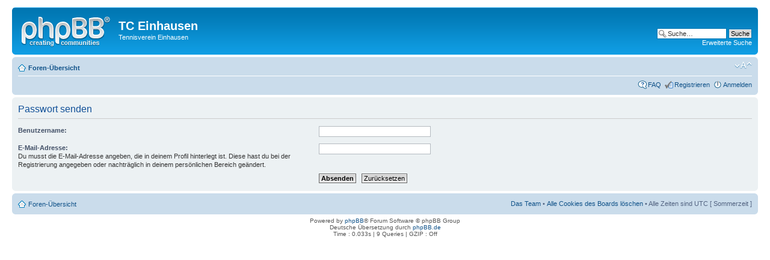

--- FILE ---
content_type: text/css; charset=UTF-8
request_url: http://forum.tc-einhausen.de/style.php?id=1&lang=de&sid=36feb5cc32c8216ef82ca04d176baaac
body_size: 70621
content:
/* phpBB3 Style Sheet
 --------------------------------------------------------------
 Style name: prosilver (the default phpBB 3.0.x style)
 Based on style: 
 Original author: Tom Beddard ( http://www.subblue.com/ )
 Modified by: phpBB Group ( https://www.phpbb.com/ )
 --------------------------------------------------------------
*/

/* General Markup Styles
---------------------------------------- */

* {
 /* Reset browsers default margin, padding and font sizes */
 margin: 0;
 padding: 0;
}

html {
 font-size: 100%;
 /* Always show a scrollbar for short pages - stops the jump when the scrollbar appears. non-IE browsers */
 height: 101%;
}

body {
 /* Text-Sizing with ems: http://www.clagnut.com/blog/348/ */
 font-family: Verdana, Helvetica, Arial, sans-serif;
 color: #828282;
 background-color: #FFFFFF;
 /*font-size: 62.5%; This sets the default font size to be equivalent to 10px */
 font-size: 10px;
 margin: 0;
 padding: 12px 0;
}

h1 {
 /* Forum name */
 font-family: "Trebuchet MS", Arial, Helvetica, sans-serif;
 margin-right: 200px;
 color: #FFFFFF;
 margin-top: 15px;
 font-weight: bold;
 font-size: 2em;
}

h2 {
 /* Forum header titles */
 font-family: "Trebuchet MS", Arial, Helvetica, sans-serif;
 font-weight: normal;
 color: #3f3f3f;
 font-size: 2em;
 margin: 0.8em 0 0.2em 0;
}

h2.solo {
 margin-bottom: 1em;
}

h3 {
 /* Sub-headers (also used as post headers, but defined later) */
 font-family: Arial, Helvetica, sans-serif;
 font-weight: bold;
 text-transform: uppercase;
 border-bottom: 1px solid #CCCCCC;
 margin-bottom: 3px;
 padding-bottom: 2px;
 font-size: 1.05em;
 color: #989898;
 margin-top: 20px;
}

h4 {
 /* Forum and topic list titles */
 font-family: "Trebuchet MS", Verdana, Helvetica, Arial, Sans-serif;
 font-size: 1.3em;
}

p {
 line-height: 1.3em;
 font-size: 1.1em;
 margin-bottom: 1.5em;
}

img {
 border-width: 0;
}

hr {
 /* Also see tweaks.css */
 border: 0 none #FFFFFF;
 border-top: 1px solid #CCCCCC;
 height: 1px;
 margin: 5px 0;
 display: block;
 clear: both;
}

hr.dashed {
 border-top: 1px dashed #CCCCCC;
 margin: 10px 0;
}

hr.divider {
 display: none;
}

p.right {
 text-align: right;
}

/* Main blocks
---------------------------------------- */
#wrap {
 padding: 0 20px;
 min-width: 650px;
}

#simple-wrap {
 padding: 6px 10px;
}

#page-body {
 margin: 4px 0;
 clear: both;
}

#page-footer {
 clear: both;
}

#page-footer h3 {
 margin-top: 20px;
}

#logo {
 float: left;
 width: auto;
 padding: 10px 13px 0 10px;
}

a#logo:hover {
 text-decoration: none;
}

/* Search box
--------------------------------------------- */
#search-box {
 color: #FFFFFF;
 position: relative;
 margin-top: 30px;
 margin-right: 5px;
 display: block;
 float: right;
 text-align: right;
 white-space: nowrap; /* For Opera */
}

#search-box #keywords {
 width: 95px;
 background-color: #FFF;
}

#search-box input {
 border: 1px solid #b0b0b0;
}

/* .button1 style defined later, just a few tweaks for the search button version */
#search-box input.button1 {
 padding: 1px 5px;
}

#search-box li {
 text-align: right;
 margin-top: 4px;
}

#search-box img {
 vertical-align: middle;
 margin-right: 3px;
}

/* Site description and logo */
#site-description {
 float: left;
 width: 70%;
}

#site-description h1 {
 margin-right: 0;
}

/* Round cornered boxes and backgrounds
---------------------------------------- */
.headerbar {
 background: #ebebeb none repeat-x 0 0;
 color: #FFFFFF;
 margin-bottom: 4px;
 padding: 0 5px;
}

.navbar {
 background-color: #ebebeb;
 padding: 0 10px;
}

.forabg {
 background: #b1b1b1 none repeat-x 0 0;
 margin-bottom: 4px;
 padding: 0 5px;
 clear: both;
}

.forumbg {
 background: #ebebeb none repeat-x 0 0;
 margin-bottom: 4px;
 padding: 0 5px;
 clear: both;
}

.panel {
 margin-bottom: 4px;
 padding: 0 10px;
 background-color: #f3f3f3;
 color: #3f3f3f;
}

.post {
 padding: 0 10px;
 margin-bottom: 4px;
 background-repeat: no-repeat;
 background-position: 100% 0;
}

.post:target .content {
 color: #000000;
}

.post:target h3 a {
 color: #000000;
}

.bg1 { background-color: #f7f7f7;}
.bg2 { background-color: #f2f2f2; }
.bg3 { background-color: #ebebeb; }

.rowbg {
 margin: 5px 5px 2px 5px;
}

.ucprowbg {
 background-color: #e2e2e2;
}

.fieldsbg {
 /*border: 1px #DBDEE2 solid;*/
 background-color: #eaeaea;
}

span.corners-top, span.corners-bottom, span.corners-top span, span.corners-bottom span {
 font-size: 1px;
 line-height: 1px;
 display: block;
 height: 5px;
 background-repeat: no-repeat;
}

span.corners-top {
 background-image: none;
 background-position: 0 0;
 margin: 0 -5px;
}

span.corners-top span {
 background-image: none;
 background-position: 100% 0;
}

span.corners-bottom {
 background-image: none;
 background-position: 0 100%;
 margin: 0 -5px;
 clear: both;
}

span.corners-bottom span {
 background-image: none;
 background-position: 100% 100%;
}

.headbg span.corners-bottom {
 margin-bottom: -1px;
}

.post span.corners-top, .post span.corners-bottom, .panel span.corners-top, .panel span.corners-bottom, .navbar span.corners-top, .navbar span.corners-bottom {
 margin: 0 -10px;
}

.rules span.corners-top {
 margin: 0 -10px 5px -10px;
}

.rules span.corners-bottom {
 margin: 5px -10px 0 -10px;
}

/* Horizontal lists
----------------------------------------*/
ul.linklist {
 display: block;
 margin: 0;
}

ul.linklist li {
 display: block;
 list-style-type: none;
 float: left;
 width: auto;
 margin-right: 5px;
 font-size: 1.1em;
 line-height: 2.2em;
}

ul.linklist li.rightside, p.rightside {
 float: right;
 margin-right: 0;
 margin-left: 5px;
 text-align: right;
}

ul.navlinks {
 padding-bottom: 1px;
 margin-bottom: 1px;
 border-bottom: 1px solid #FFFFFF;
 font-weight: bold;
}

ul.leftside {
 float: left;
 margin-left: 0;
 margin-right: 5px;
 text-align: left;
}

ul.rightside {
 float: right;
 margin-left: 5px;
 margin-right: -5px;
 text-align: right;
}

/* Table styles
----------------------------------------*/
table.table1 {
 /* See tweaks.css */
}

#ucp-main table.table1 {
 padding: 2px;
}

table.table1 thead th {
 font-weight: normal;
 text-transform: uppercase;
 color: #FFFFFF;
 line-height: 1.3em;
 font-size: 1em;
 padding: 0 0 4px 3px;
}

table.table1 thead th span {
 padding-left: 7px;
}

table.table1 tbody tr {
 border: 1px solid #cfcfcf;
}

table.table1 tbody tr:hover, table.table1 tbody tr.hover {
 background-color: #f6f6f6;
 color: #000;
}

table.table1 td {
 color: #6a6a6a;
 font-size: 1.1em;
}

table.table1 tbody td {
 padding: 5px;
 border-top: 1px solid #FAFAFA;
}

table.table1 tbody th {
 padding: 5px;
 border-bottom: 1px solid #000000;
 text-align: left;
 color: #333333;
 background-color: #FFFFFF;
}

/* Specific column styles */
table.table1 .name { text-align: left; }
table.table1 .posts { text-align: center !important; width: 7%; }
table.table1 .joined { text-align: left; width: 15%; }
table.table1 .active { text-align: left; width: 15%; }
table.table1 .mark { text-align: center; width: 7%; }
table.table1 .info { text-align: left; width: 30%; }
table.table1 .info div { width: 100%; white-space: normal; overflow: hidden; }
table.table1 .autocol { line-height: 2em; white-space: nowrap; }
table.table1 thead .autocol { padding-left: 1em; }

table.table1 span.rank-img {
 float: right;
 width: auto;
}

table.info td {
 padding: 3px;
}

table.info tbody th {
 padding: 3px;
 text-align: right;
 vertical-align: top;
 color: #000000;
 font-weight: normal;
}

.forumbg table.table1 {
 margin: 0;
}

.forumbg-table > .inner {
 margin: 0 -1px;
}

.forumbg-table > .inner > span.corners-top {
 margin: 0 -4px -1px -4px;
}

.forumbg-table > .inner > span.corners-bottom {
 margin: -1px -4px 0 -4px;
}

/* Misc layout styles
---------------------------------------- */
/* column[1-2] styles are containers for two column layouts 
 Also see tweaks.css */
.column1 {
 float: left;
 clear: left;
 width: 49%;
}

.column2 {
 float: right;
 clear: right;
 width: 49%;
}

/* General classes for placing floating blocks */
.left-box {
 float: left;
 width: auto;
 text-align: left;
}

.right-box {
 float: right;
 width: auto;
 text-align: right;
}

dl.details {
 /*font-family: "Lucida Grande", Verdana, Helvetica, Arial, sans-serif;*/
 font-size: 1.1em;
}

dl.details dt {
 float: left;
 clear: left;
 width: 30%;
 text-align: right;
 color: #000000;
 display: block;
}

dl.details dd {
 margin-left: 0;
 padding-left: 5px;
 margin-bottom: 5px;
 color: #828282;
 float: left;
 width: 65%;
}

/* Pagination
---------------------------------------- */
.pagination {
 height: 1%; /* IE tweak (holly hack) */
 width: auto;
 text-align: right;
 margin-top: 5px;
 float: right;
}

.pagination span.page-sep {
 display: none;
}

li.pagination {
 margin-top: 0;
}

.pagination strong, .pagination b {
 font-weight: normal;
}

.pagination span strong {
 padding: 0 2px;
 margin: 0 2px;
 font-weight: normal;
 color: #FFFFFF;
 background-color: #bfbfbf;
 border: 1px solid #bfbfbf;
 font-size: 0.9em;
}

.pagination span a, .pagination span a:link, .pagination span a:visited, .pagination span a:active {
 font-weight: normal;
 text-decoration: none;
 color: #747474;
 margin: 0 2px;
 padding: 0 2px;
 background-color: #eeeeee;
 border: 1px solid #bababa;
 font-size: 0.9em;
 line-height: 1.5em;
}

.pagination span a:hover {
 border-color: #d2d2d2;
 background-color: #d2d2d2;
 color: #FFF;
 text-decoration: none;
}

.pagination img {
 vertical-align: middle;
}

/* Pagination in viewforum for multipage topics */
.row .pagination {
 display: block;
 float: right;
 width: auto;
 margin-top: 0;
 padding: 1px 0 1px 15px;
 font-size: 0.9em;
 background: none 0 50% no-repeat;
}

.row .pagination span a, li.pagination span a {
 background-color: #FFFFFF;
}

.row .pagination span a:hover, li.pagination span a:hover {
 background-color: #d2d2d2;
}

/* Miscellaneous styles
---------------------------------------- */
#forum-permissions {
 float: right;
 width: auto;
 padding-left: 5px;
 margin-left: 5px;
 margin-top: 10px;
 text-align: right;
}

.copyright {
 padding: 5px;
 text-align: center;
 color: #555555;
}

.small {
 font-size: 0.9em !important;
}

.titlespace {
 margin-bottom: 15px;
}

.headerspace {
 margin-top: 20px;
}

.error {
 color: #bcbcbc;
 font-weight: bold;
 font-size: 1em;
}

.reported {
 background-color: #f7f7f7;
}

li.reported:hover {
 background-color: #ececec;
}

div.rules {
 background-color: #ececec;
 color: #bcbcbc;
 padding: 0 10px;
 margin: 10px 0;
 font-size: 1.1em;
}

div.rules ul, div.rules ol {
 margin-left: 20px;
}

p.rules {
 background-color: #ececec;
 background-image: none;
 padding: 5px;
}

p.rules img {
 vertical-align: middle;
 padding-top: 5px;
}

p.rules a {
 vertical-align: middle;
 clear: both;
}

#top {
 position: absolute;
 top: -20px;
}

.clear {
 display: block;
 clear: both;
 font-size: 1px;
 line-height: 1px;
 background: transparent;
}
/* Link Styles
---------------------------------------- */

/* Links adjustment to correctly display an order of rtl/ltr mixed content */
a {
 direction: ltr;
 unicode-bidi: embed;
}

a:link { color: #898989; text-decoration: none; }
a:visited { color: #898989; text-decoration: none; }
a:hover { color: #d3d3d3; text-decoration: underline; }
a:active { color: #d2d2d2; text-decoration: none; }

/* Coloured usernames */
.username-coloured {
 font-weight: bold;
 display: inline !important;
 padding: 0 !important;
}

/* Links on gradient backgrounds */
#search-box a:link, .navbg a:link, .forumbg .header a:link, .forabg .header a:link, th a:link {
 color: #FFFFFF;
 text-decoration: none;
}

#search-box a:visited, .navbg a:visited, .forumbg .header a:visited, .forabg .header a:visited, th a:visited {
 color: #FFFFFF;
 text-decoration: none;
}

#search-box a:hover, .navbg a:hover, .forumbg .header a:hover, .forabg .header a:hover, th a:hover {
 color: #ffffff;
 text-decoration: underline;
}

#search-box a:active, .navbg a:active, .forumbg .header a:active, .forabg .header a:active, th a:active {
 color: #ffffff;
 text-decoration: none;
}

/* Links for forum/topic lists */
a.forumtitle {
 font-family: "Trebuchet MS", Helvetica, Arial, Sans-serif;
 font-size: 1.2em;
 font-weight: bold;
 color: #898989;
 text-decoration: none;
}

/* a.forumtitle:visited { color: #898989; } */

a.forumtitle:hover {
 color: #bcbcbc;
 text-decoration: underline;
}

a.forumtitle:active {
 color: #898989;
}

a.topictitle {
 font-family: "Trebuchet MS", Helvetica, Arial, Sans-serif;
 font-size: 1.2em;
 font-weight: bold;
 color: #898989;
 text-decoration: none;
}

/* a.topictitle:visited { color: #d2d2d2; } */

a.topictitle:hover {
 color: #bcbcbc;
 text-decoration: underline;
}

a.topictitle:active {
 color: #898989;
}

/* Post body links */
.postlink {
 text-decoration: none;
 color: #d2d2d2;
 border-bottom: 1px solid #d2d2d2;
 padding-bottom: 0;
}

/* .postlink:visited { color: #bdbdbd; } */

.postlink:active {
 color: #d2d2d2;
}

.postlink:hover {
 background-color: #f6f6f6;
 text-decoration: none;
 color: #404040;
}

.signature a, .signature a:visited, .signature a:hover, .signature a:active {
 border: none;
 text-decoration: underline;
 background-color: transparent;
}

/* Profile links */
.postprofile a:link, .postprofile a:visited, .postprofile dt.author a {
 font-weight: bold;
 color: #898989;
 text-decoration: none;
}

.postprofile a:hover, .postprofile dt.author a:hover {
 text-decoration: underline;
 color: #d3d3d3;
}

/* CSS spec requires a:link, a:visited, a:hover and a:active rules to be specified in this order. */
/* See http://www.phpbb.com/bugs/phpbb3/59685 */
.postprofile a:active {
 font-weight: bold;
 color: #898989;
 text-decoration: none;
}


/* Profile searchresults */ 
.search .postprofile a {
 color: #898989;
 text-decoration: none; 
 font-weight: normal;
}

.search .postprofile a:hover {
 color: #d3d3d3;
 text-decoration: underline; 
}

/* Back to top of page */
.back2top {
 clear: both;
 height: 11px;
 text-align: right;
}

a.top {
 background: none no-repeat top left;
 text-decoration: none;
 width: 11px;
 height: 11px;
 display: block;
 float: right;
 overflow: hidden;
 letter-spacing: 1000px;
 text-indent: 11px;
}

a.top2 {
 background: none no-repeat 0 50%;
 text-decoration: none;
 padding-left: 15px;
}

/* Arrow links */
a.up { background: none no-repeat left center; }
a.down { background: none no-repeat right center; }
a.left { background: none no-repeat 3px 60%; }
a.right { background: none no-repeat 95% 60%; }

a.up, a.up:link, a.up:active, a.up:visited {
 padding-left: 10px;
 text-decoration: none;
 border-bottom-width: 0;
}

a.up:hover {
 background-position: left top;
 background-color: transparent;
}

a.down, a.down:link, a.down:active, a.down:visited {
 padding-right: 10px;
}

a.down:hover {
 background-position: right bottom;
 text-decoration: none;
}

a.left, a.left:active, a.left:visited {
 padding-left: 12px;
}

a.left:hover {
 color: #d2d2d2;
 text-decoration: none;
 background-position: 0 60%;
}

a.right, a.right:active, a.right:visited {
 padding-right: 12px;
}

a.right:hover {
 color: #d2d2d2;
 text-decoration: none;
 background-position: 100% 60%;
}

/* invisible skip link, used for accessibility */
.skiplink {
 position: absolute;
 left: -999px;
 width: 990px;
}

/* Feed icon in forumlist_body.html */
a.feed-icon-forum {
 float: right;
 margin: 3px;
}
/* Content Styles
---------------------------------------- */

ul.topiclist {
 display: block;
 list-style-type: none;
 margin: 0;
}

ul.forums {
 background: #f9f9f9 none repeat-x 0 0;
}

ul.topiclist li {
 display: block;
 list-style-type: none;
 color: #777777;
 margin: 0;
}

ul.topiclist dl {
 position: relative;
}

ul.topiclist li.row dl {
 padding: 2px 0;
}

ul.topiclist dt {
 display: block;
 float: left;
 width: 50%;
 font-size: 1.1em;
 padding-left: 5px;
 padding-right: 5px;
}

ul.topiclist dd {
 display: block;
 float: left;
 border-left: 1px solid #FFFFFF;
 padding: 4px 0;
}

ul.topiclist dfn {
 /* Labels for post/view counts */
 position: absolute;
 left: -999px;
 width: 990px;
}

ul.topiclist li.row dt a.subforum {
 background-image: none;
 background-position: 0 50%;
 background-repeat: no-repeat;
 position: relative;
 white-space: nowrap;
 padding: 0 0 0 12px;
}

.forum-image {
 float: left;
 padding-top: 5px;
 margin-right: 5px;
}

li.row {
 border-top: 1px solid #FFFFFF;
 border-bottom: 1px solid #8f8f8f;
}

li.row strong {
 font-weight: normal;
 color: #000000;
}

li.row:hover {
 background-color: #f6f6f6;
}

li.row:hover dd {
 border-left-color: #CCCCCC;
}

li.header dt, li.header dd {
 line-height: 1em;
 border-left-width: 0;
 margin: 2px 0 4px 0;
 color: #FFFFFF;
 padding-top: 2px;
 padding-bottom: 2px;
 font-size: 1em;
 font-family: Arial, Helvetica, sans-serif;
 text-transform: uppercase;
}

li.header dt {
 font-weight: bold;
}

li.header dd {
 margin-left: 1px;
}

li.header dl.icon {
 min-height: 0;
}

li.header dl.icon dt {
 /* Tweak for headers alignment when folder icon used */
 padding-left: 0;
 padding-right: 50px;
}

/* Forum list column styles */
dl.icon {
 min-height: 35px;
 background-position: 10px 50%; /* Position of folder icon */
 background-repeat: no-repeat;
}

dl.icon dt {
 padding-left: 45px; /* Space for folder icon */
 background-repeat: no-repeat;
 background-position: 5px 95%; /* Position of topic icon */
}

dd.posts, dd.topics, dd.views {
 width: 8%;
 text-align: center;
 line-height: 2.2em;
 font-size: 1.2em;
}

/* List in forum description */
dl.icon dt ol,
dl.icon dt ul {
 list-style-position: inside;
 margin-left: 1em;
}

dl.icon dt li {
 display: list-item;
 list-style-type: inherit;
}

dd.lastpost {
 width: 25%;
 font-size: 1.1em;
}

dd.redirect {
 font-size: 1.1em;
 line-height: 2.5em;
}

dd.moderation {
 font-size: 1.1em;
}

dd.lastpost span, ul.topiclist dd.searchby span, ul.topiclist dd.info span, ul.topiclist dd.time span, dd.redirect span, dd.moderation span {
 display: block;
 padding-left: 5px;
}

dd.time {
 width: auto;
 line-height: 200%;
 font-size: 1.1em;
}

dd.extra {
 width: 12%;
 line-height: 200%;
 text-align: center;
 font-size: 1.1em;
}

dd.mark {
 float: right !important;
 width: 9%;
 text-align: center;
 line-height: 200%;
 font-size: 1.2em;
}

dd.info {
 width: 30%;
}

dd.option {
 width: 15%;
 line-height: 200%;
 text-align: center;
 font-size: 1.1em;
}

dd.searchby {
 width: 47%;
 font-size: 1.1em;
 line-height: 1em;
}

ul.topiclist dd.searchextra {
 margin-left: 5px;
 padding: 0.2em 0;
 font-size: 1.1em;
 color: #333333;
 border-left: none;
 clear: both;
 width: 98%;
 overflow: hidden;
}

/* Container for post/reply buttons and pagination */
.topic-actions {
 margin-bottom: 3px;
 font-size: 1.1em;
 height: 28px;
 min-height: 28px;
}
div[class].topic-actions {
 height: auto;
}

/* Post body styles
----------------------------------------*/
.postbody {
 padding: 0;
 line-height: 1.48em;
 color: #333333;
 width: 76%;
 float: left;
 clear: both;
}

.postbody .ignore {
 font-size: 1.1em;
}

.postbody h3.first {
 /* The first post on the page uses this */
 font-size: 1.7em;
}

.postbody h3 {
 /* Postbody requires a different h3 format - so change it here */
 font-size: 1.5em;
 padding: 2px 0 0 0;
 margin: 0 0 0.3em 0 !important;
 text-transform: none;
 border: none;
 font-family: "Trebuchet MS", Verdana, Helvetica, Arial, sans-serif;
 line-height: 125%;
}

.postbody h3 img {
 /* Also see tweaks.css */
 vertical-align: bottom;
}

.postbody .content {
 font-size: 1.3em;
}

.search .postbody {
 width: 68%
}

/* Topic review panel
----------------------------------------*/
#review {
 margin-top: 2em;
}

#topicreview {
 padding-right: 5px;
 overflow: auto;
 height: 300px;
}

#topicreview .postbody {
 width: auto;
 float: none;
 margin: 0;
 height: auto;
}

#topicreview .post {
 height: auto;
}

#topicreview h2 {
 border-bottom-width: 0;
}

.post-ignore .postbody {
 display: none;
}

/* MCP Post details
----------------------------------------*/
#post_details
{
 /* This will only work in IE7+, plus the others */
 overflow: auto;
 max-height: 300px;
}

#expand
{
 clear: both;
}

/* Content container styles
----------------------------------------*/
.content {
 min-height: 3em;
 overflow: hidden;
 line-height: 1.4em;
 font-family: "Lucida Grande", "Trebuchet MS", Verdana, Helvetica, Arial, sans-serif;
 font-size: 1em;
 color: #333333;
 padding-bottom: 1px;
}

.content h2, .panel h2 {
 font-weight: normal;
 color: #989898;
 border-bottom: 1px solid #CCCCCC;
 font-size: 1.6em;
 margin-top: 0.5em;
 margin-bottom: 0.5em;
 padding-bottom: 0.5em;
}

.panel h3 {
 margin: 0.5em 0;
}

.panel p {
 font-size: 1.2em;
 margin-bottom: 1em;
 line-height: 1.4em;
}

.content p {
 font-family: "Lucida Grande", "Trebuchet MS", Verdana, Helvetica, Arial, sans-serif;
 font-size: 1.2em;
 margin-bottom: 1em;
 line-height: 1.4em;
}

dl.faq {
 font-family: "Lucida Grande", Verdana, Helvetica, Arial, sans-serif;
 font-size: 1.1em;
 margin-top: 1em;
 margin-bottom: 2em;
 line-height: 1.4em;
}

dl.faq dt {
 font-weight: bold;
 color: #333333;
}

.content dl.faq {
 font-size: 1.2em;
 margin-bottom: 0.5em;
}

.content li {
 list-style-type: inherit;
}

.content ul, .content ol {
 margin-bottom: 1em;
 margin-left: 3em;
}

.posthilit {
 background-color: #f3f3f3;
 color: #BCBCBC;
 padding: 0 2px 1px 2px;
}

.announce, .unreadpost {
 /* Highlight the announcements & unread posts box */
 border-left-color: #BCBCBC;
 border-right-color: #BCBCBC;
}

/* Post author */
p.author {
 margin: 0 15em 0.6em 0;
 padding: 0 0 5px 0;
 font-family: Verdana, Helvetica, Arial, sans-serif;
 font-size: 1em;
 line-height: 1.2em;
}

/* Post signature */
.signature {
 margin-top: 1.5em;
 padding-top: 0.2em;
 font-size: 1.1em;
 border-top: 1px solid #CCCCCC;
 clear: left;
 line-height: 140%;
 overflow: hidden;
 width: 100%;
}

dd .signature {
 margin: 0;
 padding: 0;
 clear: none;
 border: none;
}

.signature li {
 list-style-type: inherit;
}

.signature ul, .signature ol {
 margin-bottom: 1em;
 margin-left: 3em;
}

/* Post noticies */
.notice {
 font-family: "Lucida Grande", Verdana, Helvetica, Arial, sans-serif;
 width: auto;
 margin-top: 1.5em;
 padding-top: 0.2em;
 font-size: 1em;
 border-top: 1px dashed #CCCCCC;
 clear: left;
 line-height: 130%;
}

/* Jump to post link for now */
ul.searchresults {
 list-style: none;
 text-align: right;
 clear: both;
}

/* BB Code styles
----------------------------------------*/
/* Quote block */
blockquote {
 background: #ebebeb none 6px 8px no-repeat;
 border: 1px solid #dbdbdb;
 font-size: 0.95em;
 margin: 0.5em 1px 0 25px;
 overflow: hidden;
 padding: 5px;
}

blockquote blockquote {
 /* Nested quotes */
 background-color: #bababa;
 font-size: 1em;
 margin: 0.5em 1px 0 15px; 
}

blockquote blockquote blockquote {
 /* Nested quotes */
 background-color: #e4e4e4;
}

blockquote cite {
 /* Username/source of quoter */
 font-style: normal;
 font-weight: bold;
 margin-left: 20px;
 display: block;
 font-size: 0.9em;
}

blockquote cite cite {
 font-size: 1em;
}

blockquote.uncited {
 padding-top: 25px;
}

/* Code block */
dl.codebox {
 padding: 3px;
 background-color: #FFFFFF;
 border: 1px solid #d8d8d8;
 font-size: 1em;
}

dl.codebox dt {
 text-transform: uppercase;
 border-bottom: 1px solid #CCCCCC;
 margin-bottom: 3px;
 font-size: 0.8em;
 font-weight: bold;
 display: block;
}

blockquote dl.codebox {
 margin-left: 0;
}

dl.codebox code {
 /* Also see tweaks.css */
 overflow: auto;
 display: block;
 height: auto;
 max-height: 200px;
 white-space: normal;
 padding-top: 5px;
 font: 0.9em Monaco, "Andale Mono","Courier New", Courier, mono;
 line-height: 1.3em;
 color: #8b8b8b;
 margin: 2px 0;
}

.syntaxbg { color: #FFFFFF; }
.syntaxcomment { color: #000000; }
.syntaxdefault { color: #bcbcbc; }
.syntaxhtml { color: #000000; }
.syntaxkeyword { color: #585858; }
.syntaxstring { color: #a7a7a7; }

/* Attachments
----------------------------------------*/
.attachbox {
 float: left;
 width: auto; 
 margin: 5px 5px 5px 0;
 padding: 6px;
 background-color: #FFFFFF;
 border: 1px dashed #d8d8d8;
 clear: left;
}

.pm-message .attachbox {
 background-color: #f3f3f3;
}

.attachbox dt {
 font-family: Arial, Helvetica, sans-serif;
 text-transform: uppercase;
}

.attachbox dd {
 margin-top: 4px;
 padding-top: 4px;
 clear: left;
 border-top: 1px solid #d8d8d8;
}

.attachbox dd dd {
 border: none;
}

.attachbox p {
 line-height: 110%;
 color: #666666;
 font-weight: normal;
 clear: left;
}

.attachbox p.stats
{
 line-height: 110%;
 color: #666666;
 font-weight: normal;
 clear: left;
}

.attach-image {
 margin: 3px 0;
 width: 100%;
 max-height: 350px;
 overflow: auto;
}

.attach-image img {
 border: 1px solid #999999;
/* cursor: move; */
 cursor: default;
}

/* Inline image thumbnails */
div.inline-attachment dl.thumbnail, div.inline-attachment dl.file {
 display: block;
 margin-bottom: 4px;
}

div.inline-attachment p {
 font-size: 100%;
}

dl.file {
 font-family: Verdana, Arial, Helvetica, sans-serif;
 display: block;
}

dl.file dt {
 text-transform: none;
 margin: 0;
 padding: 0;
 font-weight: bold;
 font-family: Verdana, Arial, Helvetica, sans-serif;
}

dl.file dd {
 color: #666666;
 margin: 0;
 padding: 0; 
}

dl.thumbnail img {
 padding: 3px;
 border: 1px solid #666666;
 background-color: #FFF;
}

dl.thumbnail dd {
 color: #666666;
 font-style: italic;
 font-family: Verdana, Arial, Helvetica, sans-serif;
}

.attachbox dl.thumbnail dd {
 font-size: 100%;
}

dl.thumbnail dt a:hover {
 background-color: #EEEEEE;
}

dl.thumbnail dt a:hover img {
 border: 1px solid #d2d2d2;
}

/* Post poll styles
----------------------------------------*/
fieldset.polls {
 font-family: "Trebuchet MS", Verdana, Helvetica, Arial, sans-serif;
}

fieldset.polls dl {
 margin-top: 5px;
 border-top: 1px solid #e2e2e2;
 padding: 5px 0 0 0;
 line-height: 120%;
 color: #666666;
}

fieldset.polls dl.voted {
 font-weight: bold;
 color: #000000;
}

fieldset.polls dt {
 text-align: left;
 float: left;
 display: block;
 width: 30%;
 border-right: none;
 padding: 0;
 margin: 0;
 font-size: 1.1em;
}

fieldset.polls dd {
 float: left;
 width: 10%;
 border-left: none;
 padding: 0 5px;
 margin-left: 0;
 font-size: 1.1em;
}

fieldset.polls dd.resultbar {
 width: 50%;
}

fieldset.polls dd input {
 margin: 2px 0;
}

fieldset.polls dd div {
 text-align: right;
 font-family: Arial, Helvetica, sans-serif;
 color: #FFFFFF;
 font-weight: bold;
 padding: 0 2px;
 overflow: visible;
 min-width: 2%;
}

.pollbar1 {
 background-color: #aaaaaa;
 border-bottom: 1px solid #747474;
 border-right: 1px solid #747474;
}

.pollbar2 {
 background-color: #bebebe;
 border-bottom: 1px solid #8c8c8c;
 border-right: 1px solid #8c8c8c;
}

.pollbar3 {
 background-color: #D1D1D1;
 border-bottom: 1px solid #aaaaaa;
 border-right: 1px solid #aaaaaa;
}

.pollbar4 {
 background-color: #e4e4e4;
 border-bottom: 1px solid #bebebe;
 border-right: 1px solid #bebebe;
}

.pollbar5 {
 background-color: #f8f8f8;
 border-bottom: 1px solid #D1D1D1;
 border-right: 1px solid #D1D1D1;
}

/* Poster profile block
----------------------------------------*/
.postprofile {
 /* Also see tweaks.css */
 margin: 5px 0 10px 0;
 min-height: 80px;
 color: #666666;
 border-left: 1px solid #FFFFFF;
 width: 22%;
 float: right;
 display: inline;
}
.pm .postprofile {
 border-left: 1px solid #DDDDDD;
}

.postprofile dd, .postprofile dt {
 line-height: 1.2em;
 margin-left: 8px;
}

.postprofile strong {
 font-weight: normal;
 color: #000000;
}

.avatar {
 border: none;
 margin-bottom: 3px;
}

.online {
 background-image: none;
 background-position: 100% 0;
 background-repeat: no-repeat;
}

/* Poster profile used by search*/
.search .postprofile {
 width: 30%;
}

/* pm list in compose message if mass pm is enabled */
dl.pmlist dt {
 width: 60% !important;
}

dl.pmlist dt textarea {
 width: 95%;
}

dl.pmlist dd {
 margin-left: 61% !important;
 margin-bottom: 2px;
}
/* Button Styles
---------------------------------------- */

/* Rollover buttons
 Based on: http://wellstyled.com/css-nopreload-rollovers.html
----------------------------------------*/
.buttons {
 float: left;
 width: auto;
 height: auto;
}

/* Rollover state */
.buttons div {
 float: left;
 margin: 0 5px 0 0;
 background-position: 0 100%;
}

/* Rolloff state */
.buttons div a {
 display: block;
 width: 100%;
 height: 100%;
 background-position: 0 0;
 position: relative;
 overflow: hidden;
}

/* Hide text and hide off-state image when rolling over (prevents flicker in IE) */
/*.buttons div span { display: none; }*/
/*.buttons div a:hover { background-image: none; }*/
.buttons div span { position: absolute; width: 100%; height: 100%; cursor: pointer;}
.buttons div a:hover span { background-position: 0 100%; }

/* Big button images */
.reply-icon span { background: transparent none 0 0 no-repeat; }
.post-icon span { background: transparent none 0 0 no-repeat; }
.locked-icon span { background: transparent none 0 0 no-repeat; }
.pmreply-icon span { background: none 0 0 no-repeat; }
.newpm-icon span { background: none 0 0 no-repeat; }
.forwardpm-icon span { background: none 0 0 no-repeat; }

/* Set big button dimensions */
.buttons div.reply-icon { width: 102px; height: 25px; }
.buttons div.post-icon { width: 119px; height: 25px; }
.buttons div.locked-icon { width: 102px; height: 25px; }
.buttons div.pmreply-icon { width: 102px; height: 25px; }
.buttons div.newpm-icon { width: 87px; height: 25px; }
.buttons div.forwardpm-icon { width: 119px; height: 25px; }

/* Sub-header (navigation bar)
--------------------------------------------- */
a.print, a.sendemail, a.fontsize {
 display: block;
 overflow: hidden;
 height: 18px;
 text-indent: -5000px;
 text-align: left;
 background-repeat: no-repeat;
}

a.print {
 background-image: none;
 width: 22px;
}

a.sendemail {
 background-image: none;
 width: 22px;
}

a.fontsize {
 background-image: none;
 background-position: 0 -1px;
 width: 29px;
}

a.fontsize:hover {
 background-position: 0 -20px;
 text-decoration: none;
}

/* Icon images
---------------------------------------- */
.sitehome, .icon-faq, .icon-members, .icon-home, .icon-ucp, .icon-register, .icon-logout,
.icon-bookmark, .icon-bump, .icon-subscribe, .icon-unsubscribe, .icon-pages, .icon-search {
 background-position: 0 50%;
 background-repeat: no-repeat;
 background-image: none;
 padding: 1px 0 0 17px;
}

/* Poster profile icons
----------------------------------------*/
ul.profile-icons {
 padding-top: 10px;
 list-style: none;
}

/* Rollover state */
ul.profile-icons li {
 float: left;
 margin: 0 6px 3px 0;
 background-position: 0 100%;
}

/* Rolloff state */
ul.profile-icons li a {
 display: block;
 width: 100%;
 height: 100%;
 background-position: 0 0;
}

/* Hide text and hide off-state image when rolling over (prevents flicker in IE) */
ul.profile-icons li span { display:none; }
ul.profile-icons li a:hover { background: none; }

/* Positioning of moderator icons */
.postbody ul.profile-icons {
 float: right;
 width: auto;
 padding: 0;
}

.postbody ul.profile-icons li {
 margin: 0 3px;
}

/* Profile & navigation icons */
.email-icon, .email-icon a { background: none top left no-repeat; }
.aim-icon, .aim-icon a { background: none top left no-repeat; }
.yahoo-icon, .yahoo-icon a { background: none top left no-repeat; }
.web-icon, .web-icon a { background: none top left no-repeat; }
.msnm-icon, .msnm-icon a { background: none top left no-repeat; }
.icq-icon, .icq-icon a { background: none top left no-repeat; }
.jabber-icon, .jabber-icon a { background: none top left no-repeat; }
.pm-icon, .pm-icon a { background: none top left no-repeat; }
.quote-icon, .quote-icon a { background: none top left no-repeat; }

/* Moderator icons */
.report-icon, .report-icon a { background: none top left no-repeat; }
.warn-icon, .warn-icon a { background: none top left no-repeat; }
.edit-icon, .edit-icon a { background: none top left no-repeat; }
.delete-icon, .delete-icon a { background: none top left no-repeat; }
.info-icon, .info-icon a { background: none top left no-repeat; }

/* Set profile icon dimensions */
ul.profile-icons li.email-icon { width: 20px; height: 20px; }
ul.profile-icons li.aim-icon { width: 20px; height: 20px; }
ul.profile-icons li.yahoo-icon { width: 20px; height: 20px; }
ul.profile-icons li.web-icon { width: 20px; height: 20px; }
ul.profile-icons li.msnm-icon { width: 20px; height: 20px; }
ul.profile-icons li.icq-icon { width: 20px; height: 20px; }
ul.profile-icons li.jabber-icon { width: 20px; height: 20px; }
ul.profile-icons li.pm-icon { width: 28px; height: 20px; }
ul.profile-icons li.quote-icon { width: 65px; height: 20px; }
ul.profile-icons li.report-icon { width: 20px; height: 20px; }
ul.profile-icons li.edit-icon { width: 61px; height: 20px; }
ul.profile-icons li.delete-icon { width: 20px; height: 20px; }
ul.profile-icons li.info-icon { width: 20px; height: 20px; }
ul.profile-icons li.warn-icon { width: 20px; height: 20px; }

/* Fix profile icon default margins */
ul.profile-icons li.edit-icon { margin: 0 0 0 3px; }
ul.profile-icons li.quote-icon { margin: 0 0 0 10px; }
ul.profile-icons li.info-icon, ul.profile-icons li.report-icon { margin: 0 3px 0 0; }
/* Control Panel Styles
---------------------------------------- */


/* Main CP box
----------------------------------------*/
#cp-menu {
 float:left;
 width: 19%;
 margin-top: 1em;
 margin-bottom: 5px;
}

#cp-main {
 float: left;
 width: 81%;
}

#cp-main .content {
 padding: 0;
}

#cp-main h3, #cp-main hr, #cp-menu hr {
 border-color: #bfbfbf;
}

#cp-main .panel p {
 font-size: 1.1em;
}

#cp-main .panel ol {
 margin-left: 2em;
 font-size: 1.1em;
}

#cp-main .panel li.row {
 border-bottom: 1px solid #cbcbcb;
 border-top: 1px solid #F9F9F9;
}

ul.cplist {
 margin-bottom: 5px;
 border-top: 1px solid #cbcbcb;
}

#cp-main .panel li.header dd, #cp-main .panel li.header dt {
 color: #000000;
 margin-bottom: 2px;
}

#cp-main table.table1 {
 margin-bottom: 1em;
}

#cp-main table.table1 thead th {
 color: #333333;
 font-weight: bold;
 border-bottom: 1px solid #333333;
 padding: 5px;
}

#cp-main table.table1 tbody th {
 font-style: italic;
 background-color: transparent !important;
 border-bottom: none;
}

#cp-main .pagination {
 float: right;
 width: auto;
 padding-top: 1px;
}

#cp-main .postbody p {
 font-size: 1.1em;
}

#cp-main .pm-message {
 border: 1px solid #e2e2e2;
 margin: 10px 0;
 background-color: #FFFFFF;
 width: auto;
 float: none;
}

.pm-message h2 {
 padding-bottom: 5px;
}

#cp-main .postbody h3, #cp-main .box2 h3 {
 margin-top: 0;
}

#cp-main .buttons {
 margin-left: 0;
}

#cp-main ul.linklist {
 margin: 0;
}

/* MCP Specific tweaks */
.mcp-main .postbody {
 width: 100%;
}

.tabs-container h2 {
 float: left;
 margin-bottom: 0px;
}

.tabs-container #minitabs {
 float: right;
 margin-top: 19px;
}

.tabs-container:after {
 display: block;
 clear: both;
 content: '';
}

/* CP tabbed menu
----------------------------------------*/
#tabs {
 line-height: normal;
 margin: 20px 0 -1px 7px;
 min-width: 570px;
}

#tabs ul {
 margin:0;
 padding: 0;
 list-style: none;
}

#tabs li {
 display: inline;
 margin: 0;
 padding: 0;
 font-size: 1em;
 font-weight: bold;
}

#tabs a {
 float: left;
 background: none no-repeat 0% -35px;
 margin: 0 1px 0 0;
 padding: 0 0 0 5px;
 text-decoration: none;
 position: relative;
 cursor: pointer;
}

#tabs a span {
 float: left;
 display: block;
 background: none no-repeat 100% -35px;
 padding: 6px 10px 6px 5px;
 color: #828282;
 white-space: nowrap;
}

#tabs a:hover span {
 color: #bcbcbc;
}

#tabs .activetab a {
 background-position: 0 0;
 border-bottom: 1px solid #ebebeb;
}

#tabs .activetab a span {
 background-position: 100% 0;
 padding-bottom: 7px;
 color: #333333;
}

#tabs a:hover {
 background-position: 0 -70px;
}

#tabs a:hover span {
 background-position:100% -70px;
}

#tabs .activetab a:hover {
 background-position: 0 0;
}

#tabs .activetab a:hover span {
 color: #000000;
 background-position: 100% 0;
}

/* Mini tabbed menu used in MCP
----------------------------------------*/
#minitabs {
 line-height: normal;
 margin: -20px 7px 0 0;
}

#minitabs ul {
 margin:0;
 padding: 0;
 list-style: none;
}

#minitabs li {
 display: block;
 float: right;
 padding: 0 10px 4px 10px;
 font-size: 1em;
 font-weight: bold;
 background-color: #f2f2f2;
 margin-left: 2px;
}

#minitabs a {
}

#minitabs a:hover {
 text-decoration: none;
}

#minitabs li.activetab {
 background-color: #F9F9F9;
}

#minitabs li.activetab a, #minitabs li.activetab a:hover {
 color: #333333;
}

/* UCP navigation menu
----------------------------------------*/
/* Container for sub-navigation list */
#navigation {
 width: 100%;
 padding-top: 36px;
}

#navigation ul {
 list-style:none;
}

/* Default list state */
#navigation li {
 margin: 1px 0;
 padding: 0;
 font-weight: bold;
 display: inline;
}

/* Link styles for the sub-section links */
#navigation a {
 display: block;
 padding: 5px;
 margin: 1px 0;
 text-decoration: none;
 font-weight: bold;
 color: #333;
 background: #cfcfcf none repeat-y 100% 0;
}

#navigation a:hover {
 text-decoration: none;
 background-color: #c6c6c6;
 color: #bcbcbc;
 background-image: none;
}

#navigation #active-subsection a {
 display: block;
 color: #d3d3d3;
 background-color: #F9F9F9;
 background-image: none;
}

#navigation #active-subsection a:hover {
 color: #d3d3d3;
}

/* Preferences pane layout
----------------------------------------*/
#cp-main h2 {
 border-bottom: none;
 padding: 0;
 margin-left: 10px;
 color: #333333;
}

#cp-main .panel {
 background-color: #F9F9F9;
}

#cp-main .pm {
 background-color: #FFFFFF;
}

#cp-main span.corners-top, #cp-menu span.corners-top {
 background-image: none;
}

#cp-main span.corners-top span, #cp-menu span.corners-top span {
 background-image: none;
}

#cp-main span.corners-bottom, #cp-menu span.corners-bottom {
 background-image: none;
}

#cp-main span.corners-bottom span, #cp-menu span.corners-bottom span {
 background-image: none;
}

/* Topicreview */
#cp-main .panel #topicreview span.corners-top, #cp-menu .panel #topicreview span.corners-top {
 background-image: none;
}

#cp-main .panel #topicreview span.corners-top span, #cp-menu .panel #topicreview span.corners-top span {
 background-image: none;
}

#cp-main .panel #topicreview span.corners-bottom, #cp-menu .panel #topicreview span.corners-bottom {
 background-image: none;
}

#cp-main .panel #topicreview span.corners-bottom span, #cp-menu .panel #topicreview span.corners-bottom span {
 background-image: none;
}

/* Friends list */
.cp-mini {
 background-color: #f9f9f9;
 padding: 0 5px;
 margin: 10px 15px 10px 5px;
}

.cp-mini span.corners-top, .cp-mini span.corners-bottom {
 margin: 0 -5px;
}

dl.mini dt {
 font-weight: bold;
 color: #676767;
}

dl.mini dd {
 padding-top: 4px;
}

.friend-online {
 font-weight: bold;
}

.friend-offline {
 font-style: italic;
}

/* PM Styles
----------------------------------------*/
#pm-menu {
 line-height: 2.5em;
}

/* PM panel adjustments */
.reply-all a.left {
 background-position: 3px 60%;
}

.reply-all a.left:hover {
 background-position: 0px 60%;
}

.reply-all {
 font-size: 11px;
 padding-top: 5px;
}

/* PM Message history */
.current {
 color: #999999;
}

/* Defined rules list for PM options */
ol.def-rules {
 padding-left: 0;
}

ol.def-rules li {
 line-height: 180%;
 padding: 1px;
}

/* PM marking colours */
.pmlist li.bg1 {
 padding: 0 3px;
}

.pmlist li.bg2 {
 padding: 0 3px;
}

.pmlist li.pm_message_reported_colour, .pm_message_reported_colour {
 border-left-color: #bcbcbc;
 border-right-color: #bcbcbc;
}

.pmlist li.pm_marked_colour, .pm_marked_colour {
 padding: 0;
 border: solid 3px #ffffff;
 border-width: 0 3px;
}

.pmlist li.pm_replied_colour, .pm_replied_colour {
 padding: 0;
 border: solid 3px #c2c2c2;
 border-width: 0 3px;
}

.pmlist li.pm_friend_colour, .pm_friend_colour {
 padding: 0;
 border: solid 3px #bdbdbd;
 border-width: 0 3px;
}

.pmlist li.pm_foe_colour, .pm_foe_colour {
 padding: 0;
 border: solid 3px #000000;
 border-width: 0 3px;
}

.pm-legend {
 border-left-width: 10px;
 border-left-style: solid;
 border-right-width: 0;
 margin-bottom: 3px;
 padding-left: 3px;
}

/* Avatar gallery */
#gallery label {
 position: relative;
 float: left;
 margin: 10px;
 padding: 5px;
 width: auto;
 background: #FFFFFF;
 border: 1px solid #CCC;
 text-align: center;
}

#gallery label:hover {
 background-color: #EEE;
}
/* Form Styles
---------------------------------------- */

/* General form styles
----------------------------------------*/
fieldset {
 border-width: 0;
 font-family: Verdana, Helvetica, Arial, sans-serif;
 font-size: 1.1em;
}

input {
 font-weight: normal;
 cursor: pointer;
 vertical-align: middle;
 padding: 0 3px;
 font-size: 1em;
 font-family: Verdana, Helvetica, Arial, sans-serif;
}

select {
 font-family: Verdana, Helvetica, Arial, sans-serif;
 font-weight: normal;
 cursor: pointer;
 vertical-align: middle;
 border: 1px solid #666666;
 padding: 1px;
 background-color: #FAFAFA;
 font-size: 1em;
}

option {
 padding-right: 1em;
}

option.disabled-option {
 color: graytext;
}

textarea {
 font-family: "Lucida Grande", Verdana, Helvetica, Arial, sans-serif;
 width: 60%;
 padding: 2px;
 font-size: 1em;
 line-height: 1.4em;
}

label {
 cursor: default;
 padding-right: 5px;
 color: #676767;
}

label input {
 vertical-align: middle;
}

label img {
 vertical-align: middle;
}

/* Definition list layout for forms
---------------------------------------- */
fieldset dl {
 padding: 4px 0;
}

fieldset dt {
 float: left; 
 width: 40%;
 text-align: left;
 display: block;
}

fieldset dd {
 margin-left: 41%;
 vertical-align: top;
 margin-bottom: 3px;
}

/* Specific layout 1 */
fieldset.fields1 dt {
 width: 15em;
 border-right-width: 0;
}

fieldset.fields1 dd {
 margin-left: 15em;
 border-left-width: 0;
}

fieldset.fields1 {
 background-color: transparent;
}

fieldset.fields1 div {
 margin-bottom: 3px;
}

/* Set it back to 0px for the reCaptcha divs: PHPBB3-9587 */
fieldset.fields1 #recaptcha_widget_div div {
 margin-bottom: 0;
}

/* Specific layout 2 */
fieldset.fields2 dt {
 width: 15em;
 border-right-width: 0;
}

fieldset.fields2 dd {
 margin-left: 16em;
 border-left-width: 0;
}

/* Form elements */
dt label {
 font-weight: bold;
 text-align: left;
}

dd label {
 white-space: nowrap;
 color: #333;
}

dd input, dd textarea {
 margin-right: 3px;
}

dd select {
 width: auto;
}

dd textarea {
 width: 85%;
}

/* Hover effects */
fieldset dl:hover dt label {
 color: #000000;
}

fieldset.fields2 dl:hover dt label {
 color: inherit;
}

#timezone {
 width: 95%;
}

* html #timezone {
 width: 50%;
}

/* Quick-login on index page */
fieldset.quick-login {
 margin-top: 5px;
}

fieldset.quick-login input {
 width: auto;
}

fieldset.quick-login input.inputbox {
 width: 15%;
 vertical-align: middle;
 margin-right: 5px;
 background-color: #f3f3f3;
}

fieldset.quick-login label {
 white-space: nowrap;
 padding-right: 2px;
}

/* Display options on viewtopic/viewforum pages */
fieldset.display-options {
 text-align: center;
 margin: 3px 0 5px 0;
}

fieldset.display-options label {
 white-space: nowrap;
 padding-right: 2px;
}

fieldset.display-options a {
 margin-top: 3px;
}

/* Display actions for ucp and mcp pages */
fieldset.display-actions {
 text-align: right;
 line-height: 2em;
 white-space: nowrap;
 padding-right: 1em;
}

fieldset.display-actions label {
 white-space: nowrap;
 padding-right: 2px;
}

fieldset.sort-options {
 line-height: 2em;
}

/* MCP forum selection*/
fieldset.forum-selection {
 margin: 5px 0 3px 0;
 float: right;
}

fieldset.forum-selection2 {
 margin: 13px 0 3px 0;
 float: right;
}

/* Jumpbox */
fieldset.jumpbox {
 text-align: right;
 margin-top: 15px;
 height: 2.5em;
}

fieldset.quickmod {
 width: 50%;
 float: right;
 text-align: right;
 height: 2.5em;
}

/* Submit button fieldset */
fieldset.submit-buttons {
 text-align: center;
 vertical-align: middle;
 margin: 5px 0;
}

fieldset.submit-buttons input {
 vertical-align: middle;
 padding-top: 3px;
 padding-bottom: 3px;
}

/* Posting page styles
----------------------------------------*/

/* Buttons used in the editor */
#format-buttons {
 margin: 15px 0 2px 0;
}

#format-buttons input, #format-buttons select {
 vertical-align: middle;
}

/* Main message box */
#message-box {
 width: 80%;
}

#message-box textarea {
 font-family: "Trebuchet MS", Verdana, Helvetica, Arial, sans-serif;
 width: 450px;
 height: 270px;
 min-width: 100%;
 max-width: 100%;
 font-size: 1.2em;
 color: #333333;
}

/* Emoticons panel */
#smiley-box {
 width: 18%;
 float: right;
}

#smiley-box img {
 margin: 3px;
}

/* Input field styles
---------------------------------------- */
.inputbox {
 background-color: #FFFFFF;
 border: 1px solid #c0c0c0;
 color: #333333;
 padding: 2px;
 cursor: text;
}

.inputbox:hover {
 border: 1px solid #eaeaea;
}

.inputbox:focus {
 border: 1px solid #eaeaea;
 color: #4b4b4b;
}

input.inputbox { width: 85%; }
input.medium { width: 50%; }
input.narrow { width: 25%; }
input.tiny { width: 125px; }

textarea.inputbox {
 width: 85%;
}

.autowidth {
 width: auto !important;
}

/* Form button styles
---------------------------------------- */
input.button1, input.button2 {
 font-size: 1em;
}

a.button1, input.button1, input.button3, a.button2, input.button2 {
 width: auto !important;
 padding-top: 1px;
 padding-bottom: 1px;
 font-family: "Lucida Grande", Verdana, Helvetica, Arial, sans-serif;
 color: #000;
 background: #FAFAFA none repeat-x top left;
}

a.button1, input.button1 {
 font-weight: bold;
 border: 1px solid #666666;
}

input.button3 {
 padding: 0;
 margin: 0;
 line-height: 5px;
 height: 12px;
 background-image: none;
 font-variant: small-caps;
}

/* Alternative button */
a.button2, input.button2, input.button3 {
 border: 1px solid #666666;
}

/* button in the style of the form buttons */
a.button1, a.button1:link, a.button1:visited, a.button1:active, a.button2, a.button2:link, a.button2:visited, a.button2:active {
 text-decoration: none;
 color: #000000;
 padding: 2px 8px;
 line-height: 250%;
 vertical-align: text-bottom;
 background-position: 0 1px;
}

/* Hover states */
a.button1:hover, input.button1:hover, a.button2:hover, input.button2:hover, input.button3:hover {
 border: 1px solid #BCBCBC;
 background-position: 0 100%;
 color: #BCBCBC;
}

input.disabled {
 font-weight: normal;
 color: #666666;
}

/* Topic and forum Search */
.search-box {
 margin-top: 3px;
 margin-left: 5px;
 float: left;
}

.search-box input {
}

input.search {
 background-image: none;
 background-repeat: no-repeat;
 background-position: left 1px;
 padding-left: 17px;
}

.full { width: 95%; }
.medium { width: 50%;}
.narrow { width: 25%;}
.tiny { width: 10%;}
/* Style Sheet Tweaks

These style definitions are mainly IE specific 
tweaks required due to its poor CSS support.
-------------------------------------------------*/

* html table, * html select, * html input { font-size: 100%; }
* html hr { margin: 0; }
* html span.corners-top, * html span.corners-bottom { background-image: url("./styles/prosilver/theme/images/corners_left.gif"); }
* html span.corners-top span, * html span.corners-bottom span { background-image: url("./styles/prosilver/theme/images/corners_right.gif"); }

table.table1 {
 width: 99%; /* IE < 6 browsers */
 /* Tantek hack */
 voice-family: "\"}\"";
 voice-family: inherit;
 width: 100%;
}
html>body table.table1 { width: 100%; } /* Reset 100% for opera */

* html ul.topiclist li { position: relative; }
* html .postbody h3 img { vertical-align: middle; }

/* Form styles */
html>body dd label input { vertical-align: text-bottom; } /* Align checkboxes/radio buttons nicely */

* html input.button1, * html input.button2 {
 padding-bottom: 0;
 margin-bottom: 1px;
}

/* Misc layout styles */
* html .column1, * html .column2 { width: 45%; }

/* Nice method for clearing floated blocks without having to insert any extra markup (like spacer above)
 From http://www.positioniseverything.net/easyclearing.html 
#tabs:after, #minitabs:after, .post:after, .navbar:after, fieldset dl:after, ul.topiclist dl:after, ul.linklist:after, dl.polls:after {
 content: "."; 
 display: block; 
 height: 0; 
 clear: both; 
 visibility: hidden;
}*/

.clearfix, #tabs, #minitabs, fieldset dl, ul.topiclist dl, dl.polls {
 height: 1%;
 overflow: hidden;
}

/* viewtopic fix */
* html .post {
 height: 25%;
 overflow: hidden;
}

/* navbar fix */
* html .clearfix, * html .navbar, ul.linklist {
 height: 4%;
 overflow: hidden;
}

/* Simple fix so forum and topic lists always have a min-height set, even in IE6
 From http://www.dustindiaz.com/min-height-fast-hack */
dl.icon {
 min-height: 35px;
 height: auto !important;
 height: 35px;
}

* html li.row dl.icon dt {
 height: 35px;
 overflow: visible;
}

* html #search-box {
 width: 25%;
}

/* Correctly clear floating for details on profile view */
*:first-child+html dl.details dd {
 margin-left: 30%;
 float: none;
}

* html dl.details dd {
 margin-left: 30%;
 float: none;
}

/* Headerbar height fix for IE7 and below */
* html #site-description p {
 margin-bottom: 1.0em;
}

*:first-child+html #site-description p {
 margin-bottom: 1.0em;
}

/* #minitabs fix for IE */
.tabs-container {
 zoom: 1;
}

#minitabs {
 white-space: nowrap;
 *min-width: 50%;
}
/* 
--------------------------------------------------------------
Colours and backgrounds for common.css
-------------------------------------------------------------- */

html, body {
 color: #536482;
 background-color: #FFFFFF;
}

h1 {
 color: #FFFFFF;
}

h2 {
 color: #28313F;
}

h3 {
 border-bottom-color: #CCCCCC;
 color: #115098;
}

hr {
 border-color: #FFFFFF;
 border-top-color: #CCCCCC;
}

hr.dashed {
 border-top-color: #CCCCCC;
}

/* Search box
--------------------------------------------- */

#search-box {
 color: #FFFFFF;
}

#search-box #keywords {
 background-color: #FFF;
}

#search-box input {
 border-color: #0075B0;
}

/* Round cornered boxes and backgrounds
---------------------------------------- */
.headerbar {
 background-color: #12A3EB;
 background-image: url("./styles/prosilver/theme/images/bg_header.gif");
 color: #FFFFFF;
}

.navbar {
 background-color: #cadceb;
}

.forabg {
 background-color: #0076b1;
 background-image: url("./styles/prosilver/theme/images/bg_list.gif");
}

.forumbg {
 background-color: #12A3EB;
 background-image: url("./styles/prosilver/theme/images/bg_header.gif");
}

.panel {
 background-color: #ECF1F3;
 color: #28313F;
}

.post:target .content {
 color: #000000;
}

.post:target h3 a {
 color: #000000;
}

.bg1 { background-color: #ECF3F7; }
.bg2 { background-color: #e1ebf2; }
.bg3 { background-color: #cadceb; }

.ucprowbg {
 background-color: #DCDEE2;
}

.fieldsbg {
 background-color: #E7E8EA;
}

span.corners-top {
 background-image: url("./styles/prosilver/theme/images/corners_left.png");
}

span.corners-top span {
 background-image: url("./styles/prosilver/theme/images/corners_right.png");
}

span.corners-bottom {
 background-image: url("./styles/prosilver/theme/images/corners_left.png");
}

span.corners-bottom span {
 background-image: url("./styles/prosilver/theme/images/corners_right.png");
}

/* Horizontal lists
----------------------------------------*/

ul.navlinks {
 border-bottom-color: #FFFFFF;
}

/* Table styles
----------------------------------------*/
table.table1 thead th {
 color: #FFFFFF;
}

table.table1 tbody tr {
 border-color: #BFC1CF;
}

table.table1 tbody tr:hover, table.table1 tbody tr.hover {
 background-color: #CFE1F6;
 color: #000;
}

table.table1 td {
 color: #536482;
}

table.table1 tbody td {
 border-top-color: #FAFAFA;
}

table.table1 tbody th {
 border-bottom-color: #000000;
 color: #333333;
 background-color: #FFFFFF;
}

table.info tbody th {
 color: #000000;
}

/* Misc layout styles
---------------------------------------- */
dl.details dt {
 color: #000000;
}

dl.details dd {
 color: #536482;
}

.sep {
 color: #1198D9;
}

/* Pagination
---------------------------------------- */

.pagination span strong {
 color: #FFFFFF;
 background-color: #4692BF;
 border-color: #4692BF;
}

.pagination span a, .pagination span a:link, .pagination span a:visited {
 color: #5C758C;
 background-color: #ECEDEE;
 border-color: #B4BAC0;
}

.pagination span a:hover {
 border-color: #368AD2;
 background-color: #368AD2;
 color: #FFF;
}

.pagination span a:active {
 color: #5C758C;
 background-color: #ECEDEE;
 border-color: #B4BAC0;
}

/* Pagination in viewforum for multipage topics */
.row .pagination {
 background-image: url("./styles/prosilver/theme/images/icon_pages.gif");
}

.row .pagination span a, li.pagination span a {
 background-color: #FFFFFF;
}

.row .pagination span a:hover, li.pagination span a:hover {
 background-color: #368AD2;
}

/* Miscellaneous styles
---------------------------------------- */

.copyright {
 color: #555555;
}

.error {
 color: #BC2A4D;
}

.reported {
 background-color: #F7ECEF;
}

li.reported:hover {
 background-color: #ECD5D8 !important;
}
.sticky, .announce {
 /* you can add a background for stickies and announcements*/
}

div.rules {
 background-color: #ECD5D8;
 color: #BC2A4D;
}

p.rules {
 background-color: #ECD5D8;
 background-image: none;
}

/* 
--------------------------------------------------------------
Colours and backgrounds for links.css
-------------------------------------------------------------- */

a:link { color: #105289; }
a:visited { color: #105289; }
a:hover { color: #D31141; }
a:active { color: #368AD2; }

/* Links on gradient backgrounds */
#search-box a:link, .navbg a:link, .forumbg .header a:link, .forabg .header a:link, th a:link {
 color: #FFFFFF;
}

#search-box a:visited, .navbg a:visited, .forumbg .header a:visited, .forabg .header a:visited, th a:visited {
 color: #FFFFFF;
}

#search-box a:hover, .navbg a:hover, .forumbg .header a:hover, .forabg .header a:hover, th a:hover {
 color: #A8D8FF;
}

#search-box a:active, .navbg a:active, .forumbg .header a:active, .forabg .header a:active, th a:active {
 color: #C8E6FF;
}

/* Links for forum/topic lists */
a.forumtitle {
 color: #105289;
}

/* a.forumtitle:visited { color: #105289; } */

a.forumtitle:hover {
 color: #BC2A4D;
}

a.forumtitle:active {
 color: #105289;
}

a.topictitle {
 color: #105289;
}

/* a.topictitle:visited { color: #368AD2; } */

a.topictitle:hover {
 color: #BC2A4D;
}

a.topictitle:active {
 color: #105289;
}

/* Post body links */
.postlink {
 color: #368AD2;
 border-bottom-color: #368AD2;
}

.postlink:visited {
 color: #5D8FBD;
 border-bottom-color: #5D8FBD;
}

.postlink:active {
 color: #368AD2;
}

.postlink:hover {
 background-color: #D0E4F6;
 color: #0D4473;
}

.signature a, .signature a:visited, .signature a:hover, .signature a:active {
 background-color: transparent;
}

/* Profile links */
.postprofile a:link, .postprofile a:visited, .postprofile dt.author a {
 color: #105289;
}

.postprofile a:hover, .postprofile dt.author a:hover {
 color: #D31141;
}

.postprofile a:active {
 color: #105289;
}

/* Profile searchresults */ 
.search .postprofile a {
 color: #105289;
}

.search .postprofile a:hover {
 color: #D31141;
}

/* Back to top of page */
a.top {
 background-image: url("./styles/prosilver/imageset/icon_back_top.gif");
}

a.top2 {
 background-image: url("./styles/prosilver/imageset/icon_back_top.gif");
}

/* Arrow links */
a.up { background-image: url("./styles/prosilver/theme/images/arrow_up.gif") }
a.down { background-image: url("./styles/prosilver/theme/images/arrow_down.gif") }
a.left { background-image: url("./styles/prosilver/theme/images/arrow_left.gif") }
a.right { background-image: url("./styles/prosilver/theme/images/arrow_right.gif") }

a.up:hover {
 background-color: transparent;
}

a.left:hover {
 color: #368AD2;
}

a.right:hover {
 color: #368AD2;
}


/* 
--------------------------------------------------------------
Colours and backgrounds for content.css
-------------------------------------------------------------- */

ul.forums {
 background-color: #eef5f9;
 background-image: url("./styles/prosilver/theme/images/gradient.gif");
}

ul.topiclist li {
 color: #4C5D77;
}

ul.topiclist dd {
 border-left-color: #FFFFFF;
}

.rtl ul.topiclist dd {
 border-right-color: #fff;
 border-left-color: transparent;
}

ul.topiclist li.row dt a.subforum.read {
 background-image: url("./styles/prosilver/imageset/subforum_read.gif");
}

ul.topiclist li.row dt a.subforum.unread {
 background-image: url("./styles/prosilver/imageset/subforum_unread.gif");
}

li.row {
 border-top-color: #FFFFFF;
 border-bottom-color: #00608F;
}

li.row strong {
 color: #000000;
}

li.row:hover {
 background-color: #F6F4D0;
}

li.row:hover dd {
 border-left-color: #CCCCCC;
}

.rtl li.row:hover dd {
 border-right-color: #CCCCCC;
 border-left-color: transparent;
}

li.header dt, li.header dd {
 color: #FFFFFF;
}

/* Forum list column styles */
ul.topiclist dd.searchextra {
 color: #333333;
}

/* Post body styles
----------------------------------------*/
.postbody {
 color: #333333;
}

/* Content container styles
----------------------------------------*/
.content {
 color: #333333;
}

.content h2, .panel h2 {
 color: #115098;
 border-bottom-color: #CCCCCC;
}

dl.faq dt {
 color: #333333;
}

.posthilit {
 background-color: #F3BFCC;
 color: #BC2A4D;
}

/* Post signature */
.signature {
 border-top-color: #CCCCCC;
}

/* Post noticies */
.notice {
 border-top-color: #CCCCCC;
}

/* BB Code styles
----------------------------------------*/
/* Quote block */
blockquote {
 background-color: #EBEADD;
 background-image: url("./styles/prosilver/theme/images/quote.gif");
 border-color:#DBDBCE;
}

.rtl blockquote {
 background-image: url("./styles/prosilver/theme/images/quote_rtl.gif");
}

blockquote blockquote {
 /* Nested quotes */
 background-color:#EFEED9;
}

blockquote blockquote blockquote {
 /* Nested quotes */
 background-color: #EBEADD;
}

/* Code block */
dl.codebox {
 background-color: #FFFFFF;
 border-color: #C9D2D8;
}

dl.codebox dt {
 border-bottom-color: #CCCCCC;
}

dl.codebox code {
 color: #2E8B57;
}

.syntaxbg { color: #FFFFFF; }
.syntaxcomment { color: #FF8000; }
.syntaxdefault { color: #0000BB; }
.syntaxhtml { color: #000000; }
.syntaxkeyword { color: #007700; }
.syntaxstring { color: #DD0000; }

/* Attachments
----------------------------------------*/
.attachbox {
 background-color: #FFFFFF;
 border-color: #C9D2D8;
}

.pm-message .attachbox {
 background-color: #F2F3F3;
}

.attachbox dd {
 border-top-color: #C9D2D8;
}

.attachbox p {
 color: #666666;
}

.attachbox p.stats {
 color: #666666;
}

.attach-image img {
 border-color: #999999;
}

/* Inline image thumbnails */

dl.file dd {
 color: #666666;
}

dl.thumbnail img {
 border-color: #666666;
 background-color: #FFFFFF;
}

dl.thumbnail dd {
 color: #666666;
}

dl.thumbnail dt a:hover {
 background-color: #EEEEEE;
}

dl.thumbnail dt a:hover img {
 border-color: #368AD2;
}

/* Post poll styles
----------------------------------------*/

fieldset.polls dl {
 border-top-color: #DCDEE2;
 color: #666666;
}

fieldset.polls dl.voted {
 color: #000000;
}

fieldset.polls dd div {
 color: #FFFFFF;
}

.rtl .pollbar1, .rtl .pollbar2, .rtl .pollbar3, .rtl .pollbar4, .rtl .pollbar5 {
 border-right-color: transparent;
}

.pollbar1 {
 background-color: #AA2346;
 border-bottom-color: #74162C;
 border-right-color: #74162C;
}

.rtl .pollbar1 {
 border-left-color: #74162C;
}

.pollbar2 {
 background-color: #BE1E4A;
 border-bottom-color: #8C1C38;
 border-right-color: #8C1C38;
}

.rtl .pollbar2 {
 border-left-color: #8C1C38;
}

.pollbar3 {
 background-color: #D11A4E;
 border-bottom-color: #AA2346;
 border-right-color: #AA2346;
}

.rtl .pollbar3 {
 border-left-color: #AA2346;
}

.pollbar4 {
 background-color: #E41653;
 border-bottom-color: #BE1E4A;
 border-right-color: #BE1E4A;
}

.rtl .pollbar4 {
 border-left-color: #BE1E4A;
}

.pollbar5 {
 background-color: #F81157;
 border-bottom-color: #D11A4E;
 border-right-color: #D11A4E;
}

.rtl .pollbar5 {
 border-left-color: #D11A4E;
}

/* Poster profile block
----------------------------------------*/
.postprofile {
 color: #666666;
 border-left-color: #FFFFFF;
}

.rtl .postprofile {
 border-right-color: #FFFFFF;
 border-left-color: transparent;
}

.pm .postprofile {
 border-left-color: #DDDDDD;
}

.rtl .pm .postprofile {
 border-right-color: #DDDDDD;
 border-left-color: transparent;
}

.postprofile strong {
 color: #000000;
}

.online {
 background-image: url("./styles/prosilver/imageset/de/icon_user_online.gif");
}

/* 
--------------------------------------------------------------
Colours and backgrounds for buttons.css
-------------------------------------------------------------- */

/* Big button images */
.reply-icon span { background-image: url("./styles/prosilver/imageset/de/button_topic_reply.gif"); }
.post-icon span { background-image: url("./styles/prosilver/imageset/de/button_topic_new.gif"); }
.locked-icon span { background-image: url("./styles/prosilver/imageset/de/button_topic_locked.gif"); }
.pmreply-icon span { background-image: url("./styles/prosilver/imageset/de/button_pm_reply.gif") ;}
.newpm-icon span { background-image: url("./styles/prosilver/imageset/de/button_pm_new.gif") ;}
.forwardpm-icon span { background-image: url("./styles/prosilver/imageset/de/button_pm_forward.gif") ;}

a.print {
 background-image: url("./styles/prosilver/theme/images/icon_print.gif");
}

a.sendemail {
 background-image: url("./styles/prosilver/theme/images/icon_sendemail.gif");
}

a.fontsize {
 background-image: url("./styles/prosilver/theme/images/icon_fontsize.gif");
}

/* Icon images
---------------------------------------- */
.sitehome { background-image: url("./styles/prosilver/theme/images/icon_home.gif"); }
.icon-faq { background-image: url("./styles/prosilver/theme/images/icon_faq.gif"); }
.icon-members { background-image: url("./styles/prosilver/theme/images/icon_members.gif"); }
.icon-home { background-image: url("./styles/prosilver/theme/images/icon_home.gif"); }
.icon-ucp { background-image: url("./styles/prosilver/theme/images/icon_ucp.gif"); }
.icon-register { background-image: url("./styles/prosilver/theme/images/icon_register.gif"); }
.icon-logout { background-image: url("./styles/prosilver/theme/images/icon_logout.gif"); }
.icon-bookmark { background-image: url("./styles/prosilver/theme/images/icon_bookmark.gif"); }
.icon-bump { background-image: url("./styles/prosilver/theme/images/icon_bump.gif"); }
.icon-subscribe { background-image: url("./styles/prosilver/theme/images/icon_subscribe.gif"); }
.icon-unsubscribe { background-image: url("./styles/prosilver/theme/images/icon_unsubscribe.gif"); }
.icon-pages { background-image: url("./styles/prosilver/theme/images/icon_pages.gif"); }
.icon-search { background-image: url("./styles/prosilver/theme/images/icon_search.gif"); }

/* Profile & navigation icons */
.email-icon, .email-icon a { background-image: url("./styles/prosilver/imageset/icon_contact_email.gif"); }
.aim-icon, .aim-icon a { background-image: url("./styles/prosilver/imageset/icon_contact_aim.gif"); }
.yahoo-icon, .yahoo-icon a { background-image: url("./styles/prosilver/imageset/icon_contact_yahoo.gif"); }
.web-icon, .web-icon a { background-image: url("./styles/prosilver/imageset/icon_contact_www.gif"); }
.msnm-icon, .msnm-icon a { background-image: url("./styles/prosilver/imageset/icon_contact_msnm.gif"); }
.icq-icon, .icq-icon a { background-image: url("./styles/prosilver/imageset/icon_contact_icq.gif"); }
.jabber-icon, .jabber-icon a { background-image: url("./styles/prosilver/imageset/icon_contact_jabber.gif"); }
.pm-icon, .pm-icon a { background-image: url("./styles/prosilver/imageset/de/icon_contact_pm.gif"); }
.quote-icon, .quote-icon a { background-image: url("./styles/prosilver/imageset/de/icon_post_quote.gif"); }

/* Moderator icons */
.report-icon, .report-icon a { background-image: url("./styles/prosilver/imageset/icon_post_report.gif"); }
.edit-icon, .edit-icon a { background-image: url("./styles/prosilver/imageset/de/icon_post_edit.gif"); }
.delete-icon, .delete-icon a { background-image: url("./styles/prosilver/imageset/icon_post_delete.gif"); }
.info-icon, .info-icon a { background-image: url("./styles/prosilver/imageset/icon_post_info.gif"); }
.warn-icon, .warn-icon a { background-image: url("./styles/prosilver/imageset/icon_user_warn.gif"); } /* Need updated warn icon */

/* 
--------------------------------------------------------------
Colours and backgrounds for cp.css
-------------------------------------------------------------- */

/* Main CP box
----------------------------------------*/

#cp-main h3, #cp-main hr, #cp-menu hr {
 border-color: #A4B3BF;
}

#cp-main .panel li.row {
 border-bottom-color: #B5C1CB;
 border-top-color: #F9F9F9;
}

ul.cplist {
 border-top-color: #B5C1CB;
}

#cp-main .panel li.header dd, #cp-main .panel li.header dt {
 color: #000000;
}

#cp-main table.table1 thead th {
 color: #333333;
 border-bottom-color: #333333;
}

#cp-main .pm-message {
 border-color: #DBDEE2;
 background-color: #FFFFFF;
}

/* CP tabbed menu
----------------------------------------*/
#tabs a {
 background-image: url("./styles/prosilver/theme/images/bg_tabs1.gif");
}

#tabs a span {
 background-image: url("./styles/prosilver/theme/images/bg_tabs2.gif");
 color: #536482;
}

#tabs a:hover span {
 color: #BC2A4D;
}

#tabs .activetab a {
 border-bottom-color: #CADCEB;
}

#tabs .activetab a span {
 color: #333333;
}

#tabs .activetab a:hover span {
 color: #000000;
}

/* Mini tabbed menu used in MCP
----------------------------------------*/
#minitabs li {
 background-color: #E1EBF2;
}

#minitabs li.activetab {
 background-color: #F9F9F9;
}

#minitabs li.activetab a, #minitabs li.activetab a:hover {
 color: #333333;
}

/* UCP navigation menu
----------------------------------------*/

/* Link styles for the sub-section links */
#navigation a {
 color: #333;
 background-color: #B2C2CF;
 background-image: url("./styles/prosilver/theme/images/bg_menu.gif");
}

.rtl #navigation a {
 background-image: url("./styles/prosilver/theme/images/bg_menu_rtl.gif");
 background-position: 0 100%;
}

#navigation a:hover {
 background-image: none;
 background-color: #aabac6;
 color: #BC2A4D;
}

#navigation #active-subsection a {
 color: #D31141;
 background-color: #F9F9F9;
 background-image: none;
}

#navigation #active-subsection a:hover {
 color: #D31141;
}

/* Preferences pane layout
----------------------------------------*/
#cp-main h2 {
 color: #333333;
}

#cp-main .panel {
 background-color: #F9F9F9;
}

#cp-main .pm {
 background-color: #FFFFFF;
}

#cp-main span.corners-top, #cp-menu span.corners-top {
 background-image: url("./styles/prosilver/theme/images/corners_left2.gif");
}

#cp-main span.corners-top span, #cp-menu span.corners-top span {
 background-image: url("./styles/prosilver/theme/images/corners_right2.gif");
}

#cp-main span.corners-bottom, #cp-menu span.corners-bottom {
 background-image: url("./styles/prosilver/theme/images/corners_left2.gif");
}

#cp-main span.corners-bottom span, #cp-menu span.corners-bottom span {
 background-image: url("./styles/prosilver/theme/images/corners_right2.gif");
}

/* Topicreview */
#cp-main .panel #topicreview span.corners-top, #cp-menu .panel #topicreview span.corners-top {
 background-image: url("./styles/prosilver/theme/images/corners_left.gif");
}

#cp-main .panel #topicreview span.corners-top span, #cp-menu .panel #topicreview span.corners-top span {
 background-image: url("./styles/prosilver/theme/images/corners_right.gif");
}

#cp-main .panel #topicreview span.corners-bottom, #cp-menu .panel #topicreview span.corners-bottom {
 background-image: url("./styles/prosilver/theme/images/corners_left.gif");
}

#cp-main .panel #topicreview span.corners-bottom span, #cp-menu .panel #topicreview span.corners-bottom span {
 background-image: url("./styles/prosilver/theme/images/corners_right.gif");
}

/* Friends list */
.cp-mini {
 background-color: #eef5f9;
}

dl.mini dt {
 color: #425067;
}

/* PM Styles
----------------------------------------*/
/* PM Message history */
.current {
 color: #000000 !important;
}

/* PM marking colours */
.pmlist li.pm_message_reported_colour, .pm_message_reported_colour {
 border-left-color: #BC2A4D;
 border-right-color: #BC2A4D;
}

.pmlist li.pm_marked_colour, .pm_marked_colour {
 border-color: #FF6600;
}

.pmlist li.pm_replied_colour, .pm_replied_colour {
 border-color: #A9B8C2;
}

.pmlist li.pm_friend_colour, .pm_friend_colour {
 border-color: #5D8FBD;
}

.pmlist li.pm_foe_colour, .pm_foe_colour {
 border-color: #000000;
}

/* Avatar gallery */
#gallery label {
 background-color: #FFFFFF;
 border-color: #CCC;
}

#gallery label:hover {
 background-color: #EEE;
}

/* 
--------------------------------------------------------------
Colours and backgrounds for forms.css
-------------------------------------------------------------- */

/* General form styles
----------------------------------------*/
select {
 border-color: #666666;
 background-color: #FAFAFA;
 color: #000;
}

label {
 color: #425067;
}

option.disabled-option {
 color: graytext;
}

/* Definition list layout for forms
---------------------------------------- */
dd label {
 color: #333;
}

/* Hover effects */
fieldset dl:hover dt label {
 color: #000000;
}

fieldset.fields2 dl:hover dt label {
 color: inherit;
}

/* Quick-login on index page */
fieldset.quick-login input.inputbox {
 background-color: #F2F3F3;
}

/* Posting page styles
----------------------------------------*/

#message-box textarea {
 color: #333333;
}

/* Input field styles
---------------------------------------- */
.inputbox {
 background-color: #FFFFFF; 
 border-color: #B4BAC0;
 color: #333333;
}

.inputbox:hover {
 border-color: #11A3EA;
}

.inputbox:focus {
 border-color: #11A3EA;
 color: #0F4987;
}

/* Form button styles
---------------------------------------- */

a.button1, input.button1, input.button3, a.button2, input.button2 {
 color: #000;
 background-color: #FAFAFA;
 background-image: url("./styles/prosilver/theme/images/bg_button.gif");
}

a.button1, input.button1 {
 border-color: #666666;
}

input.button3 {
 background-image: none;
}

/* Alternative button */
a.button2, input.button2, input.button3 {
 border-color: #666666;
}

/* button in the style of the form buttons */
a.button1, a.button1:link, a.button1:visited, a.button1:active, a.button2, a.button2:link, a.button2:visited, a.button2:active {
 color: #000000;
}

/* Hover states */
a.button1:hover, input.button1:hover, a.button2:hover, input.button2:hover, input.button3:hover {
 border-color: #BC2A4D;
 color: #BC2A4D;
}

input.search {
 background-image: url("./styles/prosilver/theme/images/icon_textbox_search.gif");
}

input.disabled {
 color: #666666;
}
